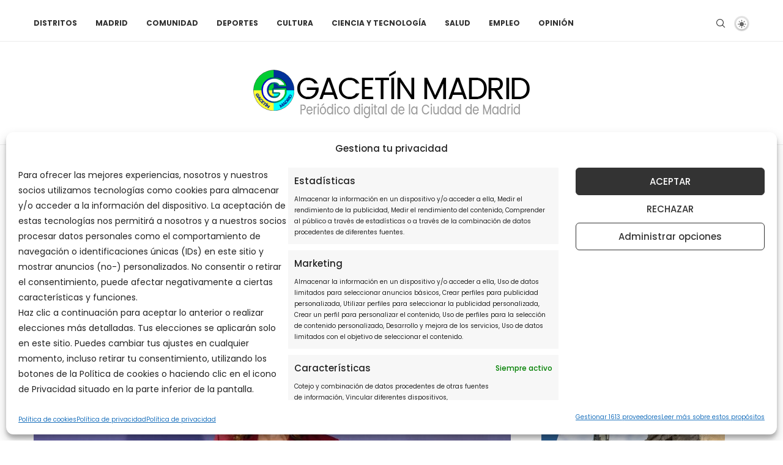

--- FILE ---
content_type: application/javascript; charset=utf-8
request_url: https://fundingchoicesmessages.google.com/f/AGSKWxXuf5ojyfjEXiocFXJJ3hqZ4VC3pxDdbQ25G_9R-3KVFn3MiowGQIRO_lA2kCBt7QQZ9k6vdkqIEWzVIjneKcraoUtB3JxMyeqonA1pTSvBU9AS8LUJsUk0XHhXlYjNnYyiSQy5UA==?fccs=W251bGwsbnVsbCxudWxsLG51bGwsbnVsbCxudWxsLFsxNzY4ODA3OTk4LDI0ODAwMDAwMF0sbnVsbCxudWxsLG51bGwsW251bGwsWzcsMTksNiwxOCwxM10sbnVsbCxudWxsLG51bGwsbnVsbCxudWxsLG51bGwsbnVsbCxudWxsLG51bGwsMV0sImh0dHBzOi8vZ2FjZXRpbm1hZHJpZC5jb20vMjAyNC8wNC8yNS9heXVzby1jYXJnYS1kZXNkZS12YWxsYWRvbGlkLWNvbnRyYS1sYS1pbmZhbWUtY2FydGEtcGVkcm8tc2FuY2hlei8iLG51bGwsW1s4LCJNOWxrelVhWkRzZyJdLFs5LCJlbi1VUyJdLFsxNiwiWzEsMSwxXSJdLFsxOSwiMiJdLFsxNywiWzBdIl0sWzI0LCIiXSxbMjksImZhbHNlIl0sWzIxLCJbW1tbNSwxLFswXV0sWzE3Njg4MDc5OTUsNDM4MTYwMDBdLFsxMjA5NjAwXV1dXSJdXV0
body_size: 178
content:
if (typeof __googlefc.fcKernelManager.run === 'function') {"use strict";this.default_ContributorServingResponseClientJs=this.default_ContributorServingResponseClientJs||{};(function(_){var window=this;
try{
var np=function(a){this.A=_.t(a)};_.u(np,_.J);var op=function(a){this.A=_.t(a)};_.u(op,_.J);op.prototype.getWhitelistStatus=function(){return _.F(this,2)};var pp=function(a){this.A=_.t(a)};_.u(pp,_.J);var qp=_.Zc(pp),rp=function(a,b,c){this.B=a;this.j=_.A(b,np,1);this.l=_.A(b,_.Nk,3);this.F=_.A(b,op,4);a=this.B.location.hostname;this.D=_.Dg(this.j,2)&&_.O(this.j,2)!==""?_.O(this.j,2):a;a=new _.Og(_.Ok(this.l));this.C=new _.bh(_.q.document,this.D,a);this.console=null;this.o=new _.jp(this.B,c,a)};
rp.prototype.run=function(){if(_.O(this.j,3)){var a=this.C,b=_.O(this.j,3),c=_.dh(a),d=new _.Ug;b=_.fg(d,1,b);c=_.C(c,1,b);_.hh(a,c)}else _.eh(this.C,"FCNEC");_.lp(this.o,_.A(this.l,_.Ae,1),this.l.getDefaultConsentRevocationText(),this.l.getDefaultConsentRevocationCloseText(),this.l.getDefaultConsentRevocationAttestationText(),this.D);_.mp(this.o,_.F(this.F,1),this.F.getWhitelistStatus());var e;a=(e=this.B.googlefc)==null?void 0:e.__executeManualDeployment;a!==void 0&&typeof a==="function"&&_.Qo(this.o.G,
"manualDeploymentApi")};var sp=function(){};sp.prototype.run=function(a,b,c){var d;return _.v(function(e){d=qp(b);(new rp(a,d,c)).run();return e.return({})})};_.Rk(7,new sp);
}catch(e){_._DumpException(e)}
}).call(this,this.default_ContributorServingResponseClientJs);
// Google Inc.

//# sourceURL=/_/mss/boq-content-ads-contributor/_/js/k=boq-content-ads-contributor.ContributorServingResponseClientJs.en_US.M9lkzUaZDsg.es5.O/d=1/exm=ad_blocking_detection_executable,kernel_loader,loader_js_executable,monetization_cookie_state_migration_initialization_executable,optimization_state_updater_executable,web_monetization_wall_executable/ed=1/rs=AJlcJMzanTQvnnVdXXtZinnKRQ21NfsPog/m=cookie_refresh_executable
__googlefc.fcKernelManager.run('\x5b\x5b\x5b7,\x22\x5b\x5bnull,\\\x22gacetinmadrid.com\\\x22,\\\x22AKsRol-uN1cc0L-4hjWIcvlWN2D6dluvlm6phRm1Ww0DsskKdsj3DId75ypTr2zVldSI-Hcl1QDIZn8DQd1Ze69Iv6YtS7pbgIR-pv2HT8WsKoQQrYbqrsBMZwMiuVjFpezg_ht1fcnxfbdVn1-wDd2er91IpIjH6w\\\\u003d\\\\u003d\\\x22\x5d,null,\x5b\x5bnull,null,null,\\\x22https:\/\/fundingchoicesmessages.google.com\/f\/AGSKWxV-qq-f83SYtP-4hjHbHA3yUuVcBk1yA92ziUYmzj6MID3XARPwyRbnpR5gFOxRexisSy4QGDlwghYuvtzEJdt6cDCsSSny13xFyef64vr_DSBqNu-BLUdSOEJmnGXuijKMNBuOBg\\\\u003d\\\\u003d\\\x22\x5d,null,null,\x5bnull,null,null,\\\x22https:\/\/fundingchoicesmessages.google.com\/el\/AGSKWxXALCr4eTUzAwNoPgBMHJU-CbdUt3LAb25YKL4fQS8n3Dh0oD7eLLwl8dpd2AkhMxxDNyYl5SnZiqlfS-QXI0_yXGXfr8rqWf8rCPyHD4bnAoz5x8nYp70xu9f4pLFH9tP7DEcJyA\\\\u003d\\\\u003d\\\x22\x5d,null,\x5bnull,\x5b7,19,6,18,13\x5d,null,null,null,null,null,null,null,null,null,1\x5d\x5d,\x5b3,1\x5d\x5d\x22\x5d\x5d,\x5bnull,null,null,\x22https:\/\/fundingchoicesmessages.google.com\/f\/AGSKWxVZwXNhshpJA7yjnBItMNxoJzRcO3-YQ6xEZynl7cT4R5wjUfVho08AjAblBJwM7xFUvIotwjumkGQT7v48P1rOmzsqMk1zN20-N_8yHV6rkokSbP0dVcJwgYzBmMQq8sDXhwDO0A\\u003d\\u003d\x22\x5d\x5d');}

--- FILE ---
content_type: application/javascript
request_url: https://gacetinmadrid.com/wp-content/cache/autoptimize/js/autoptimize_single_d8e699a2ab7039259d9dc99c29328c10.js
body_size: 1579
content:
jQuery(document).ready(function($){if(!$('.penci-ajax-more-scroll .penci-ajax-more-button').length){return;}
var pc_ajax_more_scrll=function(){$('.penci-ajax-more-scroll .penci-ajax-more-button').each(function(){var $this_scroll=$(this);$(window).on('scroll',$this_scroll,function(){var hT=$this_scroll.offset().top,hH=$this_scroll.outerHeight(),wH=$(window).height(),wS=$(this).scrollTop();if((wS>(hT+hH-wH))&&$this_scroll.length){if(!$this_scroll.hasClass('loading-posts')){var layout=$this_scroll.data('layout'),ppp=$this_scroll.data('number'),mes=$this_scroll.data('mes'),offset=$this_scroll.attr('data-offset'),exclude=$this_scroll.data('exclude'),from=$this_scroll.data('from'),comeFrom=$this_scroll.data('come_from'),mixed=$this_scroll.data('mixed'),query=$this_scroll.data('query'),infeedads=$this_scroll.data('infeedads'),number=$this_scroll.data('number'),query_type=$this_scroll.data('query_type'),archivetype=$this_scroll.data('archivetype'),archivevalue=$this_scroll.data('archivevalue'),archiveorder=$this_scroll.data('order'),tag=$this_scroll.data('tag'),cat=$this_scroll.data('cat'),author=$this_scroll.data('author'),template=$this_scroll.data('template');$this_scroll.addClass('loading-posts');var OBjBlockData=penciGetOBjBlockData($this_scroll.attr('data-blockuid')),dataFilter=OBjBlockData.atts_json?JSON.parse(OBjBlockData.atts_json):OBjBlockData.atts_json;var data={action:'penci_more_post_ajax',query:query,offset:offset,mixed:mixed,layout:layout,exclude:exclude,from:from,comefrom:comeFrom,datafilter:dataFilter,template:template,infeedads:infeedads,ppp:ppp,tag:tag,author:author,cat:cat,number:number,query_type:query_type,archivetype:archivetype,archivevalue:archivevalue,order:archiveorder,nonce:pajax_mscroll.nonce,};$.ajax({type:"POST",dataType:"html",url:ajax_var_more.url,data:data,success:function(data){if(data){var data_offset=parseInt(offset)+ppp,$wrap_content=$this_scroll.parent().parent().find('.penci-wrapper-data');$this_scroll.attr('data-offset',data_offset);if(layout==='masonry'||layout==='masonry-2'){var $data=$(data);$wrap_content.append($data).isotope('appended',$data).imagesLoaded(function(){$wrap_content.isotope('layout');});$(".container").fitVids();if($().easyPieChart){$('.penci-piechart').each(function(){var $this=$(this);$this.one('inview',function(event,isInView,visiblePartX,visiblePartY){var chart_args={barColor:$this.data('color'),trackColor:$this.data('trackcolor'),scaleColor:false,lineWidth:$this.data('thickness'),size:$this.data('size'),animate:1000};$this.easyPieChart(chart_args);});});}}else{var $data=$(data);$wrap_content.append($data);$(".container").fitVids();if($().easyPieChart){$('.penci-piechart').each(function(){var $this=$(this);$this.one('inview',function(event,isInView,visiblePartX,visiblePartY){var chart_args={barColor:$this.data('color'),trackColor:$this.data('trackcolor'),scaleColor:false,lineWidth:$this.data('thickness'),size:$this.data('size'),animate:1000};$this.easyPieChart(chart_args);});});}
var $justified_gallery=$('.penci-post-gallery-container.justified');var $masonry_gallery=$('.penci-post-gallery-container.masonry');if($().justifiedGallery&&$justified_gallery.length){$('.penci-post-gallery-container.justified').each(function(){var $this=$(this);$this.justifiedGallery({rowHeight:$this.data('height'),lastRow:'nojustify',margins:$this.data('margin'),randomize:false});});}
if($().isotope&&$masonry_gallery.length){$('.penci-post-gallery-container.masonry .item-gallery-masonry').each(function(){var $this=$(this);if($this.attr('title')){var $title=$this.attr('title');$this.children().append('<div class="caption">'+$title+'</div>');}});}
if($masonry_gallery.length){$masonry_gallery.each(function(){var $this=$(this);$this.imagesLoaded(function(){$this.isotope({itemSelector:'.item-gallery-masonry',transitionDuration:'.55s',layoutMode:'masonry'});$this.addClass('loaded');$('.penci-post-gallery-container.masonry .item-gallery-masonry').each(function(){var $this=$(this);$this.one('inview',function(event,isInView,visiblePartX,visiblePartY){$this.addClass('animated');});});});});}
if($().theiaStickySidebar){var top_margin=90;if($('body').hasClass('admin-bar')){top_margin=122;}
$('#main.penci-main-sticky-sidebar, #sidebar.penci-sticky-sidebar').theiaStickySidebar({additionalMarginTop:top_margin});}}
$('body').trigger('penci_swiper_sliders');$this_scroll.removeClass('loading-posts');$(document).trigger('penci_bf_check');}else{$this_scroll.find(".ajax-more-text").text(mes);$this_scroll.find("i").remove();$this_scroll.removeClass('loading-posts');setTimeout(function(){$this_scroll.parent().remove();},1200);}},error:function(jqXHR,textStatus,errorThrown){console.log(jqXHR+" :: "+textStatus+" :: "+errorThrown);}});}}});});}
pc_ajax_more_scrll();$(document).on('pcajax_loaded',function(){pc_ajax_more_scrll();});function penciGetOBjBlockData($blockID){var $obj=new penciBlock();jQuery.each(penciBlocksArray,function(index,block){if(block.blockID===$blockID){$obj=penciBlocksArray[index];}});return $obj;}});

--- FILE ---
content_type: application/javascript; charset=utf-8
request_url: https://fundingchoicesmessages.google.com/f/AGSKWxVmEyOFwcyHAFI0qowxiXdcRLXDf8HNZ5ogVCJmvKypXxn4bgTsb-2vpqIklvtDlarCwudonTVCbKEnx9XLXMhdhpp_lC76TmWUr8x6a52SajBGwBG8CYQKD3ap05M4UEumwEFf9DxGte1MhZnd7uYGeais90Uadl6oJ_w66yc3WhWD_N8-N1QYo71O/_/ukc-ad.-advert2./ht.js?site_/adBlockerTrack_/js/adv.
body_size: -1290
content:
window['b591998f-a5ae-42d2-8130-6001ad765917'] = true;